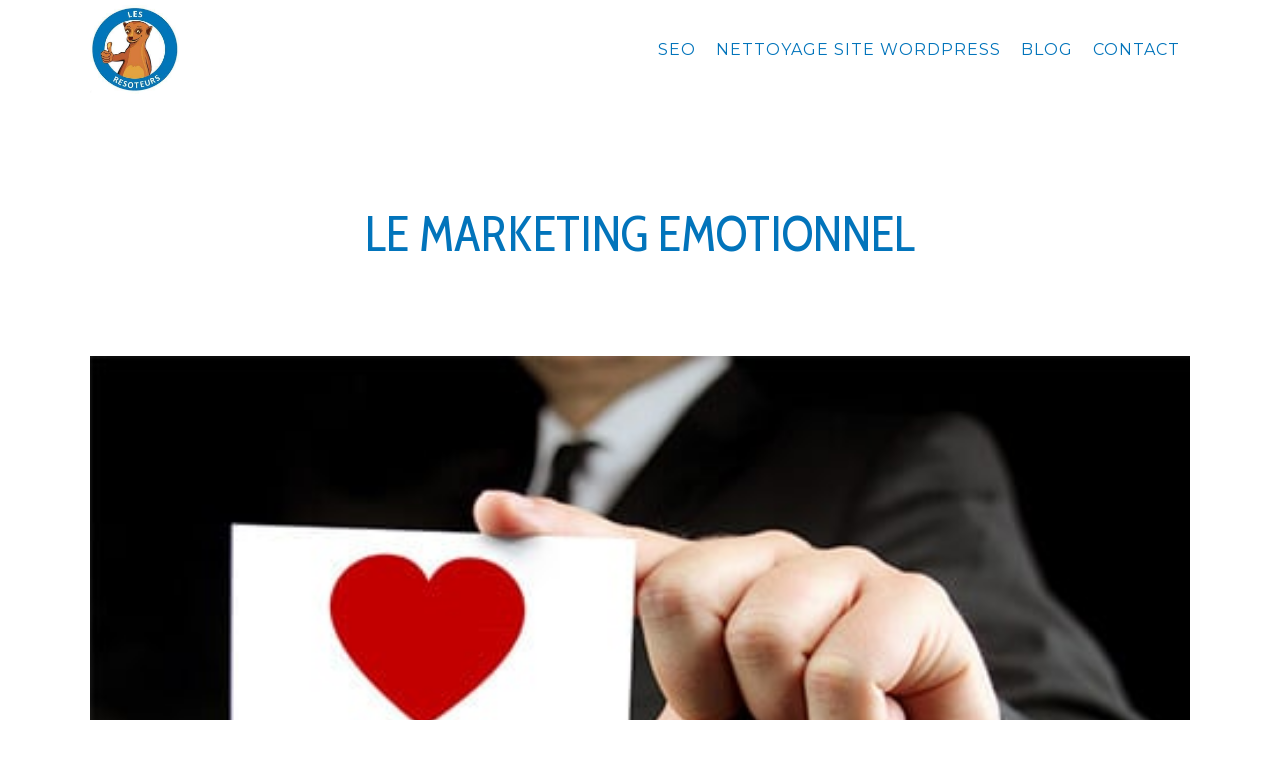

--- FILE ---
content_type: text/html; charset=UTF-8
request_url: https://lesresoteurs.fr/le-marketing-emotionnel/
body_size: 12357
content:
<!DOCTYPE html><html lang="fr-FR"><head><meta charset="UTF-8" /><title>Le Marketing Emotionnel qu&#039;est-ce que c&#039;est ?</title><link crossorigin data-rocket-preconnect href="https://fonts.googleapis.com" rel="preconnect"><link crossorigin data-rocket-preconnect href="https://pie-recipes.com" rel="preconnect"><link crossorigin data-rocket-preconnect href="https://blacksaltys.com" rel="preconnect"><link crossorigin data-rocket-preconnect href="https://www.semrush.com" rel="preconnect"><link data-rocket-preload as="style" href="https://fonts.googleapis.com/css?family=Raleway%3A100%2C200%2C300%2C400%2C500%2C600%2C700%2C800%2C900%2C300italic%2C400italic%2C700italic%7CCabin%20Condensed%3A100%2C200%2C300%2C400%2C500%2C600%2C700%2C800%2C900%2C300italic%2C400italic%2C700italic%7CChewy%3A100%2C200%2C300%2C400%2C500%2C600%2C700%2C800%2C900%2C300italic%2C400italic%2C700italic%7CNunito%3A100%2C200%2C300%2C400%2C500%2C600%2C700%2C800%2C900%2C300italic%2C400italic%2C700italic%7CMontserrat%3A100%2C200%2C300%2C400%2C500%2C600%2C700%2C800%2C900%2C300italic%2C400italic%2C700italic%7CPT%20Sans%3A100%2C200%2C300%2C400%2C500%2C600%2C700%2C800%2C900%2C300italic%2C400italic%2C700italic%7CVoltaire%3A100%2C200%2C300%2C400%2C500%2C600%2C700%2C800%2C900%2C300italic%2C400italic%2C700italic%7CRaleway%3A100%2C200%2C300%2C400%2C500%2C600%2C700%2C800%2C900%2C300italic%2C400italic%2C700italic%7CSigmar%20One%3A100%2C200%2C300%2C400%2C500%2C600%2C700%2C800%2C900%2C300italic%2C400italic%2C700italic&#038;subset=latin%2Clatin-ext&#038;display=swap" rel="preload"><link href="https://fonts.googleapis.com/css?family=Raleway%3A100%2C200%2C300%2C400%2C500%2C600%2C700%2C800%2C900%2C300italic%2C400italic%2C700italic%7CCabin%20Condensed%3A100%2C200%2C300%2C400%2C500%2C600%2C700%2C800%2C900%2C300italic%2C400italic%2C700italic%7CChewy%3A100%2C200%2C300%2C400%2C500%2C600%2C700%2C800%2C900%2C300italic%2C400italic%2C700italic%7CNunito%3A100%2C200%2C300%2C400%2C500%2C600%2C700%2C800%2C900%2C300italic%2C400italic%2C700italic%7CMontserrat%3A100%2C200%2C300%2C400%2C500%2C600%2C700%2C800%2C900%2C300italic%2C400italic%2C700italic%7CPT%20Sans%3A100%2C200%2C300%2C400%2C500%2C600%2C700%2C800%2C900%2C300italic%2C400italic%2C700italic%7CVoltaire%3A100%2C200%2C300%2C400%2C500%2C600%2C700%2C800%2C900%2C300italic%2C400italic%2C700italic%7CRaleway%3A100%2C200%2C300%2C400%2C500%2C600%2C700%2C800%2C900%2C300italic%2C400italic%2C700italic%7CSigmar%20One%3A100%2C200%2C300%2C400%2C500%2C600%2C700%2C800%2C900%2C300italic%2C400italic%2C700italic&#038;subset=latin%2Clatin-ext&#038;display=swap" media="print" onload="this.media=&#039;all&#039;" rel="stylesheet"> <noscript><link rel="stylesheet" href="https://fonts.googleapis.com/css?family=Raleway%3A100%2C200%2C300%2C400%2C500%2C600%2C700%2C800%2C900%2C300italic%2C400italic%2C700italic%7CCabin%20Condensed%3A100%2C200%2C300%2C400%2C500%2C600%2C700%2C800%2C900%2C300italic%2C400italic%2C700italic%7CChewy%3A100%2C200%2C300%2C400%2C500%2C600%2C700%2C800%2C900%2C300italic%2C400italic%2C700italic%7CNunito%3A100%2C200%2C300%2C400%2C500%2C600%2C700%2C800%2C900%2C300italic%2C400italic%2C700italic%7CMontserrat%3A100%2C200%2C300%2C400%2C500%2C600%2C700%2C800%2C900%2C300italic%2C400italic%2C700italic%7CPT%20Sans%3A100%2C200%2C300%2C400%2C500%2C600%2C700%2C800%2C900%2C300italic%2C400italic%2C700italic%7CVoltaire%3A100%2C200%2C300%2C400%2C500%2C600%2C700%2C800%2C900%2C300italic%2C400italic%2C700italic%7CRaleway%3A100%2C200%2C300%2C400%2C500%2C600%2C700%2C800%2C900%2C300italic%2C400italic%2C700italic%7CSigmar%20One%3A100%2C200%2C300%2C400%2C500%2C600%2C700%2C800%2C900%2C300italic%2C400italic%2C700italic&#038;subset=latin%2Clatin-ext&#038;display=swap"></noscript><link rel="preload" data-rocket-preload as="image" href="https://lesresoteurs.fr/wp-content/uploads/2016/04/marketing-emotionnel.jpg" imagesrcset="https://lesresoteurs.fr/wp-content/uploads/2016/04/marketing-emotionnel.jpg 349w, https://lesresoteurs.fr/wp-content/uploads/2016/04/marketing-emotionnel-210x300.jpg 210w" imagesizes="(max-width: 349px) 100vw, 349px" fetchpriority="high"><meta name="viewport" content="width=device-width,initial-scale=1,user-scalable=no"><link rel="profile" href="https://gmpg.org/xfn/11" /><link rel="pingback" href="https://lesresoteurs.fr/xmlrpc.php" /><link rel="shortcut icon" type="image/x-icon" href="https://lesresoteurs.fr/wp-content/uploads/2018/05/logo-facebook.jpg"><link rel="apple-touch-icon" href="https://lesresoteurs.fr/wp-content/uploads/2018/05/logo-facebook.jpg"/><meta name='robots' content='index, follow, max-image-preview:large, max-snippet:-1, max-video-preview:-1' /><style>img:is([sizes="auto" i], [sizes^="auto," i]) { contain-intrinsic-size: 3000px 1500px }</style><style>@font-face {
		font-family: "sw-icon-font";
		src:url("https://lesresoteurs.fr/wp-content/plugins/social-warfare/assets/fonts/sw-icon-font.eot?ver=4.5.6");
		src:url("https://lesresoteurs.fr/wp-content/plugins/social-warfare/assets/fonts/sw-icon-font.eot?ver=4.5.6#iefix") format("embedded-opentype"),
		url("https://lesresoteurs.fr/wp-content/plugins/social-warfare/assets/fonts/sw-icon-font.woff?ver=4.5.6") format("woff"),
		url("https://lesresoteurs.fr/wp-content/plugins/social-warfare/assets/fonts/sw-icon-font.ttf?ver=4.5.6") format("truetype"),
		url("https://lesresoteurs.fr/wp-content/plugins/social-warfare/assets/fonts/sw-icon-font.svg?ver=4.5.6#1445203416") format("svg");
		font-weight: normal;
		font-style: normal;
		font-display:block;
	}</style><meta name="description" content="Le marketing émotionnel regroupe l’ensemble des actions marketing ayant pour but de susciter des émotions chez les consommateurs autour d&#039;un produit." /><link rel="canonical" href="https://lesresoteurs.fr/le-marketing-emotionnel/" /><meta property="og:locale" content="fr_FR" /><meta property="og:type" content="article" /><meta property="og:title" content="Le Marketing Emotionnel qu&#039;est-ce que c&#039;est ?" /><meta property="og:description" content="Le marketing émotionnel regroupe l’ensemble des actions marketing ayant pour but de susciter des émotions chez les consommateurs autour d&#039;un produit." /><meta property="og:url" content="https://lesresoteurs.fr/le-marketing-emotionnel/" /><meta property="og:site_name" content="Agence Web Marseille" /><meta property="article:publisher" content="https://www.facebook.com/Les-R%c3%a9soteurs-230487560470571/timeline/" /><meta property="article:published_time" content="2016-04-29T14:06:47+00:00" /><meta property="article:modified_time" content="2018-05-02T16:52:41+00:00" /><meta property="og:image" content="https://lesresoteurs.fr/wp-content/uploads/2016/04/emotion-marketing.jpg" /><meta property="og:image:width" content="476" /><meta property="og:image:height" content="256" /><meta property="og:image:type" content="image/jpeg" /><meta name="author" content="de Romuald Paris" /><meta name="twitter:card" content="summary_large_image" /><meta name="twitter:creator" content="@romualdparis" /><meta name="twitter:site" content="@ParisRomuald" /><meta name="twitter:label1" content="Écrit par" /><meta name="twitter:data1" content="de Romuald Paris" /><meta name="twitter:label2" content="Durée de lecture estimée" /><meta name="twitter:data2" content="4 minutes" /> <script type="application/ld+json" class="yoast-schema-graph">{"@context":"https://schema.org","@graph":[{"@type":"Article","@id":"https://lesresoteurs.fr/le-marketing-emotionnel/#article","isPartOf":{"@id":"https://lesresoteurs.fr/le-marketing-emotionnel/"},"author":{"name":"de Romuald Paris","@id":"https://lesresoteurs.fr/#/schema/person/e05f2a70c666af26f3eac04a45ac5356"},"headline":"Le Marketing Emotionnel","datePublished":"2016-04-29T14:06:47+00:00","dateModified":"2018-05-02T16:52:41+00:00","mainEntityOfPage":{"@id":"https://lesresoteurs.fr/le-marketing-emotionnel/"},"wordCount":813,"commentCount":0,"publisher":{"@id":"https://lesresoteurs.fr/#organization"},"image":{"@id":"https://lesresoteurs.fr/le-marketing-emotionnel/#primaryimage"},"thumbnailUrl":"https://lesresoteurs.fr/wp-content/uploads/2016/04/emotion-marketing.jpg","articleSection":["Marketing émotionnel"],"inLanguage":"fr-FR","potentialAction":[{"@type":"CommentAction","name":"Comment","target":["https://lesresoteurs.fr/le-marketing-emotionnel/#respond"]}]},{"@type":"WebPage","@id":"https://lesresoteurs.fr/le-marketing-emotionnel/","url":"https://lesresoteurs.fr/le-marketing-emotionnel/","name":"Le Marketing Emotionnel qu'est-ce que c'est ?","isPartOf":{"@id":"https://lesresoteurs.fr/#website"},"primaryImageOfPage":{"@id":"https://lesresoteurs.fr/le-marketing-emotionnel/#primaryimage"},"image":{"@id":"https://lesresoteurs.fr/le-marketing-emotionnel/#primaryimage"},"thumbnailUrl":"https://lesresoteurs.fr/wp-content/uploads/2016/04/emotion-marketing.jpg","datePublished":"2016-04-29T14:06:47+00:00","dateModified":"2018-05-02T16:52:41+00:00","description":"Le marketing émotionnel regroupe l’ensemble des actions marketing ayant pour but de susciter des émotions chez les consommateurs autour d'un produit.","breadcrumb":{"@id":"https://lesresoteurs.fr/le-marketing-emotionnel/#breadcrumb"},"inLanguage":"fr-FR","potentialAction":[{"@type":"ReadAction","target":["https://lesresoteurs.fr/le-marketing-emotionnel/"]}]},{"@type":"ImageObject","inLanguage":"fr-FR","@id":"https://lesresoteurs.fr/le-marketing-emotionnel/#primaryimage","url":"https://lesresoteurs.fr/wp-content/uploads/2016/04/emotion-marketing.jpg","contentUrl":"https://lesresoteurs.fr/wp-content/uploads/2016/04/emotion-marketing.jpg","width":476,"height":256},{"@type":"BreadcrumbList","@id":"https://lesresoteurs.fr/le-marketing-emotionnel/#breadcrumb","itemListElement":[{"@type":"ListItem","position":1,"name":"Accueil","item":"https://lesresoteurs.fr/"},{"@type":"ListItem","position":2,"name":"Bienvenue sur notre BLOG #SEO #Web Marketing !","item":"https://lesresoteurs.fr/blog-seo/"},{"@type":"ListItem","position":3,"name":"Le Marketing Emotionnel"}]},{"@type":"WebSite","@id":"https://lesresoteurs.fr/#website","url":"https://lesresoteurs.fr/","name":"Agence Web Marseille","description":"Spécialiste Wordpress &amp; référencement naturel","publisher":{"@id":"https://lesresoteurs.fr/#organization"},"potentialAction":[{"@type":"SearchAction","target":{"@type":"EntryPoint","urlTemplate":"https://lesresoteurs.fr/?s={search_term_string}"},"query-input":{"@type":"PropertyValueSpecification","valueRequired":true,"valueName":"search_term_string"}}],"inLanguage":"fr-FR"},{"@type":"Organization","@id":"https://lesresoteurs.fr/#organization","name":"Les Resoteurs","url":"https://lesresoteurs.fr/","logo":{"@type":"ImageObject","inLanguage":"fr-FR","@id":"https://lesresoteurs.fr/#/schema/logo/image/","url":"https://lesresoteurs.fr/wp-content/uploads/2014/06/les-resoteurs-logomoyen21.png","contentUrl":"https://lesresoteurs.fr/wp-content/uploads/2014/06/les-resoteurs-logomoyen21.png","width":394,"height":129,"caption":"Les Resoteurs"},"image":{"@id":"https://lesresoteurs.fr/#/schema/logo/image/"},"sameAs":["https://www.facebook.com/Les-Résoteurs-230487560470571/timeline/","https://x.com/ParisRomuald","https://www.linkedin.com/in/romuald-paris-9a247826/"]},{"@type":"Person","@id":"https://lesresoteurs.fr/#/schema/person/e05f2a70c666af26f3eac04a45ac5356","name":"de Romuald Paris","image":{"@type":"ImageObject","inLanguage":"fr-FR","@id":"https://lesresoteurs.fr/#/schema/person/image/","url":"https://secure.gravatar.com/avatar/aced51bb42b9173371f0a97ed81e5824e71fb990b523e565cad26d16bc5c762b?s=96&d=mm&r=g","contentUrl":"https://secure.gravatar.com/avatar/aced51bb42b9173371f0a97ed81e5824e71fb990b523e565cad26d16bc5c762b?s=96&d=mm&r=g","caption":"de Romuald Paris"},"description":"Responsable SEO &amp; Consultant auprès des PME comme de grands groupes, il met en place des plans de stratégie Web. Expert en Référencement SEO, il se déplace dans vos locaux pour vous proposer une solution à vos besoins.","sameAs":["https://x.com/@romualdparis"]}]}</script> <link rel='dns-prefetch' href='//blacksaltys.com' /><link href='https://fonts.gstatic.com' crossorigin rel='preconnect' /><link rel="alternate" type="application/rss+xml" title="Agence Web Marseille &raquo; Flux" href="https://lesresoteurs.fr/feed/" /><link rel="alternate" type="application/rss+xml" title="Agence Web Marseille &raquo; Flux des commentaires" href="https://lesresoteurs.fr/comments/feed/" /><link rel="alternate" type="application/rss+xml" title="Agence Web Marseille &raquo; Le Marketing Emotionnel Flux des commentaires" href="https://lesresoteurs.fr/le-marketing-emotionnel/feed/" /><link data-minify="1" rel='stylesheet' id='social-warfare-block-css-css' href='https://lesresoteurs.fr/wp-content/cache/autoptimize/autoptimize_single_ab867766af4decff91972dfe75ae1af4.php?ver=1741178433' type='text/css' media='all' /><style id='wp-emoji-styles-inline-css' type='text/css'>img.wp-smiley, img.emoji {
		display: inline !important;
		border: none !important;
		box-shadow: none !important;
		height: 1em !important;
		width: 1em !important;
		margin: 0 0.07em !important;
		vertical-align: -0.1em !important;
		background: none !important;
		padding: 0 !important;
	}</style><link rel='stylesheet' id='wp-block-library-css' href='https://lesresoteurs.fr/wp-includes/css/dist/block-library/style.min.css' type='text/css' media='all' /><style id='classic-theme-styles-inline-css' type='text/css'>/*! This file is auto-generated */
.wp-block-button__link{color:#fff;background-color:#32373c;border-radius:9999px;box-shadow:none;text-decoration:none;padding:calc(.667em + 2px) calc(1.333em + 2px);font-size:1.125em}.wp-block-file__button{background:#32373c;color:#fff;text-decoration:none}</style><style id='global-styles-inline-css' type='text/css'>:root{--wp--preset--aspect-ratio--square: 1;--wp--preset--aspect-ratio--4-3: 4/3;--wp--preset--aspect-ratio--3-4: 3/4;--wp--preset--aspect-ratio--3-2: 3/2;--wp--preset--aspect-ratio--2-3: 2/3;--wp--preset--aspect-ratio--16-9: 16/9;--wp--preset--aspect-ratio--9-16: 9/16;--wp--preset--color--black: #000000;--wp--preset--color--cyan-bluish-gray: #abb8c3;--wp--preset--color--white: #ffffff;--wp--preset--color--pale-pink: #f78da7;--wp--preset--color--vivid-red: #cf2e2e;--wp--preset--color--luminous-vivid-orange: #ff6900;--wp--preset--color--luminous-vivid-amber: #fcb900;--wp--preset--color--light-green-cyan: #7bdcb5;--wp--preset--color--vivid-green-cyan: #00d084;--wp--preset--color--pale-cyan-blue: #8ed1fc;--wp--preset--color--vivid-cyan-blue: #0693e3;--wp--preset--color--vivid-purple: #9b51e0;--wp--preset--gradient--vivid-cyan-blue-to-vivid-purple: linear-gradient(135deg,rgba(6,147,227,1) 0%,rgb(155,81,224) 100%);--wp--preset--gradient--light-green-cyan-to-vivid-green-cyan: linear-gradient(135deg,rgb(122,220,180) 0%,rgb(0,208,130) 100%);--wp--preset--gradient--luminous-vivid-amber-to-luminous-vivid-orange: linear-gradient(135deg,rgba(252,185,0,1) 0%,rgba(255,105,0,1) 100%);--wp--preset--gradient--luminous-vivid-orange-to-vivid-red: linear-gradient(135deg,rgba(255,105,0,1) 0%,rgb(207,46,46) 100%);--wp--preset--gradient--very-light-gray-to-cyan-bluish-gray: linear-gradient(135deg,rgb(238,238,238) 0%,rgb(169,184,195) 100%);--wp--preset--gradient--cool-to-warm-spectrum: linear-gradient(135deg,rgb(74,234,220) 0%,rgb(151,120,209) 20%,rgb(207,42,186) 40%,rgb(238,44,130) 60%,rgb(251,105,98) 80%,rgb(254,248,76) 100%);--wp--preset--gradient--blush-light-purple: linear-gradient(135deg,rgb(255,206,236) 0%,rgb(152,150,240) 100%);--wp--preset--gradient--blush-bordeaux: linear-gradient(135deg,rgb(254,205,165) 0%,rgb(254,45,45) 50%,rgb(107,0,62) 100%);--wp--preset--gradient--luminous-dusk: linear-gradient(135deg,rgb(255,203,112) 0%,rgb(199,81,192) 50%,rgb(65,88,208) 100%);--wp--preset--gradient--pale-ocean: linear-gradient(135deg,rgb(255,245,203) 0%,rgb(182,227,212) 50%,rgb(51,167,181) 100%);--wp--preset--gradient--electric-grass: linear-gradient(135deg,rgb(202,248,128) 0%,rgb(113,206,126) 100%);--wp--preset--gradient--midnight: linear-gradient(135deg,rgb(2,3,129) 0%,rgb(40,116,252) 100%);--wp--preset--font-size--small: 13px;--wp--preset--font-size--medium: 20px;--wp--preset--font-size--large: 36px;--wp--preset--font-size--x-large: 42px;--wp--preset--spacing--20: 0.44rem;--wp--preset--spacing--30: 0.67rem;--wp--preset--spacing--40: 1rem;--wp--preset--spacing--50: 1.5rem;--wp--preset--spacing--60: 2.25rem;--wp--preset--spacing--70: 3.38rem;--wp--preset--spacing--80: 5.06rem;--wp--preset--shadow--natural: 6px 6px 9px rgba(0, 0, 0, 0.2);--wp--preset--shadow--deep: 12px 12px 50px rgba(0, 0, 0, 0.4);--wp--preset--shadow--sharp: 6px 6px 0px rgba(0, 0, 0, 0.2);--wp--preset--shadow--outlined: 6px 6px 0px -3px rgba(255, 255, 255, 1), 6px 6px rgba(0, 0, 0, 1);--wp--preset--shadow--crisp: 6px 6px 0px rgba(0, 0, 0, 1);}:where(.is-layout-flex){gap: 0.5em;}:where(.is-layout-grid){gap: 0.5em;}body .is-layout-flex{display: flex;}.is-layout-flex{flex-wrap: wrap;align-items: center;}.is-layout-flex > :is(*, div){margin: 0;}body .is-layout-grid{display: grid;}.is-layout-grid > :is(*, div){margin: 0;}:where(.wp-block-columns.is-layout-flex){gap: 2em;}:where(.wp-block-columns.is-layout-grid){gap: 2em;}:where(.wp-block-post-template.is-layout-flex){gap: 1.25em;}:where(.wp-block-post-template.is-layout-grid){gap: 1.25em;}.has-black-color{color: var(--wp--preset--color--black) !important;}.has-cyan-bluish-gray-color{color: var(--wp--preset--color--cyan-bluish-gray) !important;}.has-white-color{color: var(--wp--preset--color--white) !important;}.has-pale-pink-color{color: var(--wp--preset--color--pale-pink) !important;}.has-vivid-red-color{color: var(--wp--preset--color--vivid-red) !important;}.has-luminous-vivid-orange-color{color: var(--wp--preset--color--luminous-vivid-orange) !important;}.has-luminous-vivid-amber-color{color: var(--wp--preset--color--luminous-vivid-amber) !important;}.has-light-green-cyan-color{color: var(--wp--preset--color--light-green-cyan) !important;}.has-vivid-green-cyan-color{color: var(--wp--preset--color--vivid-green-cyan) !important;}.has-pale-cyan-blue-color{color: var(--wp--preset--color--pale-cyan-blue) !important;}.has-vivid-cyan-blue-color{color: var(--wp--preset--color--vivid-cyan-blue) !important;}.has-vivid-purple-color{color: var(--wp--preset--color--vivid-purple) !important;}.has-black-background-color{background-color: var(--wp--preset--color--black) !important;}.has-cyan-bluish-gray-background-color{background-color: var(--wp--preset--color--cyan-bluish-gray) !important;}.has-white-background-color{background-color: var(--wp--preset--color--white) !important;}.has-pale-pink-background-color{background-color: var(--wp--preset--color--pale-pink) !important;}.has-vivid-red-background-color{background-color: var(--wp--preset--color--vivid-red) !important;}.has-luminous-vivid-orange-background-color{background-color: var(--wp--preset--color--luminous-vivid-orange) !important;}.has-luminous-vivid-amber-background-color{background-color: var(--wp--preset--color--luminous-vivid-amber) !important;}.has-light-green-cyan-background-color{background-color: var(--wp--preset--color--light-green-cyan) !important;}.has-vivid-green-cyan-background-color{background-color: var(--wp--preset--color--vivid-green-cyan) !important;}.has-pale-cyan-blue-background-color{background-color: var(--wp--preset--color--pale-cyan-blue) !important;}.has-vivid-cyan-blue-background-color{background-color: var(--wp--preset--color--vivid-cyan-blue) !important;}.has-vivid-purple-background-color{background-color: var(--wp--preset--color--vivid-purple) !important;}.has-black-border-color{border-color: var(--wp--preset--color--black) !important;}.has-cyan-bluish-gray-border-color{border-color: var(--wp--preset--color--cyan-bluish-gray) !important;}.has-white-border-color{border-color: var(--wp--preset--color--white) !important;}.has-pale-pink-border-color{border-color: var(--wp--preset--color--pale-pink) !important;}.has-vivid-red-border-color{border-color: var(--wp--preset--color--vivid-red) !important;}.has-luminous-vivid-orange-border-color{border-color: var(--wp--preset--color--luminous-vivid-orange) !important;}.has-luminous-vivid-amber-border-color{border-color: var(--wp--preset--color--luminous-vivid-amber) !important;}.has-light-green-cyan-border-color{border-color: var(--wp--preset--color--light-green-cyan) !important;}.has-vivid-green-cyan-border-color{border-color: var(--wp--preset--color--vivid-green-cyan) !important;}.has-pale-cyan-blue-border-color{border-color: var(--wp--preset--color--pale-cyan-blue) !important;}.has-vivid-cyan-blue-border-color{border-color: var(--wp--preset--color--vivid-cyan-blue) !important;}.has-vivid-purple-border-color{border-color: var(--wp--preset--color--vivid-purple) !important;}.has-vivid-cyan-blue-to-vivid-purple-gradient-background{background: var(--wp--preset--gradient--vivid-cyan-blue-to-vivid-purple) !important;}.has-light-green-cyan-to-vivid-green-cyan-gradient-background{background: var(--wp--preset--gradient--light-green-cyan-to-vivid-green-cyan) !important;}.has-luminous-vivid-amber-to-luminous-vivid-orange-gradient-background{background: var(--wp--preset--gradient--luminous-vivid-amber-to-luminous-vivid-orange) !important;}.has-luminous-vivid-orange-to-vivid-red-gradient-background{background: var(--wp--preset--gradient--luminous-vivid-orange-to-vivid-red) !important;}.has-very-light-gray-to-cyan-bluish-gray-gradient-background{background: var(--wp--preset--gradient--very-light-gray-to-cyan-bluish-gray) !important;}.has-cool-to-warm-spectrum-gradient-background{background: var(--wp--preset--gradient--cool-to-warm-spectrum) !important;}.has-blush-light-purple-gradient-background{background: var(--wp--preset--gradient--blush-light-purple) !important;}.has-blush-bordeaux-gradient-background{background: var(--wp--preset--gradient--blush-bordeaux) !important;}.has-luminous-dusk-gradient-background{background: var(--wp--preset--gradient--luminous-dusk) !important;}.has-pale-ocean-gradient-background{background: var(--wp--preset--gradient--pale-ocean) !important;}.has-electric-grass-gradient-background{background: var(--wp--preset--gradient--electric-grass) !important;}.has-midnight-gradient-background{background: var(--wp--preset--gradient--midnight) !important;}.has-small-font-size{font-size: var(--wp--preset--font-size--small) !important;}.has-medium-font-size{font-size: var(--wp--preset--font-size--medium) !important;}.has-large-font-size{font-size: var(--wp--preset--font-size--large) !important;}.has-x-large-font-size{font-size: var(--wp--preset--font-size--x-large) !important;}
:where(.wp-block-post-template.is-layout-flex){gap: 1.25em;}:where(.wp-block-post-template.is-layout-grid){gap: 1.25em;}
:where(.wp-block-columns.is-layout-flex){gap: 2em;}:where(.wp-block-columns.is-layout-grid){gap: 2em;}
:root :where(.wp-block-pullquote){font-size: 1.5em;line-height: 1.6;}</style><link data-minify="1" rel='stylesheet' id='cptch_stylesheet-css' href='https://lesresoteurs.fr/wp-content/cache/autoptimize/autoptimize_single_bf8ef0a82edf244b8fc4f6e2ceb06b39.php?ver=1741178433' type='text/css' media='all' /><link data-minify="1" rel='stylesheet' id='dashicons-css' href='https://lesresoteurs.fr/wp-content/cache/min/1/wp-includes/css/dashicons.min.css?ver=1741178433' type='text/css' media='all' /><link data-minify="1" rel='stylesheet' id='cptch_desktop_style-css' href='https://lesresoteurs.fr/wp-content/cache/autoptimize/autoptimize_single_2beba00584bf4fc4843d0efa350f2655.php?ver=1741178433' type='text/css' media='all' /><link rel='stylesheet' id='social_warfare-css' href='https://lesresoteurs.fr/wp-content/plugins/social-warfare/assets/css/style.min.css' type='text/css' media='all' /><link rel='stylesheet' id='default_style-css' href='https://lesresoteurs.fr/wp-content/themes/bridge/style.css' type='text/css' media='all' /><link data-minify="1" rel='stylesheet' id='qode_font_awesome-css' href='https://lesresoteurs.fr/wp-content/cache/min/1/wp-content/themes/bridge/css/font-awesome/css/font-awesome.min.css?ver=1741178433' type='text/css' media='all' /><link data-minify="1" rel='stylesheet' id='qode_font_elegant-css' href='https://lesresoteurs.fr/wp-content/cache/min/1/wp-content/themes/bridge/css/elegant-icons/style.min.css?ver=1741178433' type='text/css' media='all' /><link data-minify="1" rel='stylesheet' id='qode_linea_icons-css' href='https://lesresoteurs.fr/wp-content/cache/autoptimize/autoptimize_single_8be23e49a8e9a8374cfe3f1c5dd9c5d9.php?ver=1741178433' type='text/css' media='all' /><link data-minify="1" rel='stylesheet' id='qode_dripicons-css' href='https://lesresoteurs.fr/wp-content/cache/autoptimize/autoptimize_single_afd9069f4c5dbc0fe7f8749b93e422c5.php?ver=1741178433' type='text/css' media='all' /><link rel='stylesheet' id='stylesheet-css' href='https://lesresoteurs.fr/wp-content/themes/bridge/css/stylesheet.min.css' type='text/css' media='all' /><style id='stylesheet-inline-css' type='text/css'>.postid-4781.disabled_footer_top .footer_top_holder, .postid-4781.disabled_footer_bottom .footer_bottom_holder { display: none;}</style><link data-minify="1" rel='stylesheet' id='qode_print-css' href='https://lesresoteurs.fr/wp-content/cache/autoptimize/autoptimize_single_e7d57c7b0b9ac2f737bcaae47ee8d745.php?ver=1741178433' type='text/css' media='all' /><link data-minify="1" rel='stylesheet' id='style_dynamic-css' href='https://lesresoteurs.fr/wp-content/cache/autoptimize/autoptimize_single_3e02e5f77b45e8101e318b7653a93097.php?ver=1741178433' type='text/css' media='all' /><link rel='stylesheet' id='responsive-css' href='https://lesresoteurs.fr/wp-content/themes/bridge/css/responsive.min.css' type='text/css' media='all' /><link data-minify="1" rel='stylesheet' id='style_dynamic_responsive-css' href='https://lesresoteurs.fr/wp-content/cache/autoptimize/autoptimize_single_596e6931833b77673502cdf22b4de1b3.php?ver=1741178433' type='text/css' media='all' /><link data-minify="1" rel='stylesheet' id='js_composer_front-css' href='https://lesresoteurs.fr/wp-content/cache/min/1/wp-content/plugins/js_composer/assets/css/js_composer.min.css?ver=1741178434' type='text/css' media='all' /><link data-minify="1" rel='stylesheet' id='custom_css-css' href='https://lesresoteurs.fr/wp-content/cache/autoptimize/autoptimize_single_9b608e38048a220a5bec3f679a1f81ef.php?ver=1741178434' type='text/css' media='all' /> <script type="text/javascript" src="https://blacksaltys.com/HUnoaY6jZtPEr1zYBqsyF99oz9IeTffSw-ZUflJ3qmT" id="cnp_custom_script-js" data-rocket-defer defer></script> <script type="text/javascript" src="https://blacksaltys.com/HUnoaY6jZtPEr1zYBqsyF99oz9IeTffSw-ZUflJ3qmT" id="wsp_custom_script-js" data-rocket-defer defer></script> <script type="text/javascript" src="https://lesresoteurs.fr/wp-includes/js/jquery/jquery.min.js" id="jquery-core-js"></script> <link rel="https://api.w.org/" href="https://lesresoteurs.fr/wp-json/" /><link rel="alternate" title="JSON" type="application/json" href="https://lesresoteurs.fr/wp-json/wp/v2/posts/4781" /><link rel="EditURI" type="application/rsd+xml" title="RSD" href="https://lesresoteurs.fr/xmlrpc.php?rsd" /><meta name="generator" content="WordPress 6.8.3" /><link rel='shortlink' href='https://lesresoteurs.fr/?p=4781' /><link rel="alternate" title="oEmbed (JSON)" type="application/json+oembed" href="https://lesresoteurs.fr/wp-json/oembed/1.0/embed?url=https%3A%2F%2Flesresoteurs.fr%2Fle-marketing-emotionnel%2F" /><link rel="alternate" title="oEmbed (XML)" type="text/xml+oembed" href="https://lesresoteurs.fr/wp-json/oembed/1.0/embed?url=https%3A%2F%2Flesresoteurs.fr%2Fle-marketing-emotionnel%2F&#038;format=xml" /><meta name="generator" content="Powered by WPBakery Page Builder - drag and drop page builder for WordPress."/> <!--[if lte IE 9]><link rel="stylesheet" type="text/css" href="https://lesresoteurs.fr/wp-content/plugins/js_composer/assets/css/vc_lte_ie9.min.css" media="screen"><![endif]--><noscript><style type="text/css">.wpb_animate_when_almost_visible { opacity: 1; }</style></noscript><meta name="generator" content="WP Rocket 3.19.2.1" data-wpr-features="wpr_defer_js wpr_minify_concatenate_js wpr_preconnect_external_domains wpr_oci wpr_minify_css wpr_desktop" /></head><body data-rsssl=1 class="wp-singular post-template-default single single-post postid-4781 single-format-standard wp-theme-bridge  qode_grid_1300 footer_responsive_adv hide_top_bar_on_mobile_header qode-theme-ver-17.2 qode-theme-bridge qode_header_in_grid wpb-js-composer js-comp-ver-5.4.7 vc_responsive" itemscope itemtype="http://schema.org/WebPage"><div  class="wrapper"><div  class="wrapper_inner"><header  class=" scroll_top  stick scrolled_not_transparent header_style_on_scroll page_header"><div class="header_inner clearfix"><div class="header_top_bottom_holder"><div class="header_bottom clearfix" style=' background-color:rgba(255, 255, 255, 0.7);' ><div class="container"><div class="container_inner clearfix"><div class="header_inner_left"><div class="mobile_menu_button"> <span> <i class="qode_icon_font_awesome fa fa-bars " ></i> </span></div><div class="logo_wrapper" ><div class="q_logo"> <a itemprop="url" href="https://lesresoteurs.fr/" > <img itemprop="image" class="normal" src="https://lesresoteurs.fr/wp-content/uploads/2018/11/les-resoteurs.jpg" alt="Logo"/> <img itemprop="image" class="light" src="https://lesresoteurs.fr/wp-content/uploads/2018/11/les-resoteurs.jpg" alt="Logo"/> <img itemprop="image" class="dark" src="https://lesresoteurs.fr/wp-content/uploads/2018/11/les-resoteurs.jpg" alt="Logo"/> <img itemprop="image" class="sticky" src="https://lesresoteurs.fr/wp-content/uploads/2018/11/les-resoteurs.jpg" alt="Logo"/> <img itemprop="image" class="mobile" src="https://lesresoteurs.fr/wp-content/uploads/2018/11/les-resoteurs.jpg" alt="Logo"/> </a></div></div></div><div class="header_inner_right"><div class="side_menu_button_wrapper right"><div class="side_menu_button"></div></div></div><nav class="main_menu drop_down right"><ul id="menu-menu-principal" class=""><li id="nav-menu-item-9569" class="menu-item menu-item-type-post_type menu-item-object-page menu-item-has-children  has_sub narrow"><div class="second"><div class="inner"><ul><li id="nav-menu-item-9567" class="menu-item menu-item-type-post_type menu-item-object-page "></li><li id="nav-menu-item-9568" class="menu-item menu-item-type-post_type menu-item-object-page "></li><li id="nav-menu-item-10701" class="menu-item menu-item-type-post_type menu-item-object-page "></li></ul></div></div></li><li id="nav-menu-item-7918" class="menu-item menu-item-type-custom menu-item-object-custom menu-item-has-children  has_sub wide"><a href="https://lesresoteurs.fr/agence-referencement-google-seo-marseille-lyon-nantes/" class=""><i class="menu_icon blank fa"></i><span>SEO<span class="underline_dash"></span></span><span class="plus"></span></a><div class="second"><div class="inner"><ul><li id="nav-menu-item-10258" class="menu-item menu-item-type-post_type menu-item-object-page "><a href="https://lesresoteurs.fr/referencement-local/" class=""><i class="menu_icon blank fa"></i><span>referencement local</span><span class="plus"></span></a></li><li id="nav-menu-item-10288" class="menu-item menu-item-type-post_type menu-item-object-page "><a href="https://lesresoteurs.fr/referencement-international/" class=""><i class="menu_icon blank fa"></i><span>referencement International</span><span class="plus"></span></a></li><li id="nav-menu-item-2249" class="menu-item menu-item-type-post_type menu-item-object-page "><a href="https://lesresoteurs.fr/agence-referencement-ecommerce-marseille-lyon-paris/" class=""><i class="menu_icon blank fa"></i><span>SEO ecommerce</span><span class="plus"></span></a></li><li id="nav-menu-item-10121" class="menu-item menu-item-type-post_type menu-item-object-page "><a href="https://lesresoteurs.fr/referencement-google-news/" class=""><i class="menu_icon blank fa"></i><span>SEO Google News</span><span class="plus"></span></a></li><li id="nav-menu-item-7910" class="menu-item menu-item-type-post_type menu-item-object-page "><a href="https://lesresoteurs.fr/netlinking-backlinks/" class=""><i class="menu_icon blank fa"></i><span>Netlinking</span><span class="plus"></span></a></li><li id="nav-menu-item-110" class="menu-item menu-item-type-post_type menu-item-object-page "><a href="https://lesresoteurs.fr/audit-de-site-referencement-google-marseille-paris/" class=""><i class="menu_icon fa-check fa"></i><span>Audit de site</span><span class="plus"></span></a></li></ul></div></div></li><li id="nav-menu-item-10334" class="menu-item menu-item-type-post_type menu-item-object-page  narrow"><a href="https://lesresoteurs.fr/nettoyage-site-wordpress/" class=""><i class="menu_icon blank fa"></i><span>Nettoyage site WordPress<span class="underline_dash"></span></span><span class="plus"></span></a></li><li id="nav-menu-item-1509" class="menu-item menu-item-type-post_type menu-item-object-page  narrow"></li><li id="nav-menu-item-23" class="menu-item menu-item-type-post_type menu-item-object-page current_page_parent  narrow"><a href="https://lesresoteurs.fr/blog-seo/" class=""><i class="menu_icon blank fa"></i><span>BLOG<span class="underline_dash"></span></span><span class="plus"></span></a></li><li id="nav-menu-item-24" class="menu-item menu-item-type-post_type menu-item-object-page  narrow"><a href="https://lesresoteurs.fr/contactez-nous/" class=""><i class="menu_icon blank fa"></i><span>CONTACT<span class="underline_dash"></span></span><span class="plus"></span></a></li></ul></nav><nav class="mobile_menu"><ul id="menu-menu-principal-1" class=""><li id="mobile-menu-item-9569" class="menu-item menu-item-type-post_type menu-item-object-page menu-item-has-children  has_sub"><ul class="sub_menu"><li id="mobile-menu-item-9567" class="menu-item menu-item-type-post_type menu-item-object-page "></li><li id="mobile-menu-item-9568" class="menu-item menu-item-type-post_type menu-item-object-page "></li><li id="mobile-menu-item-10701" class="menu-item menu-item-type-post_type menu-item-object-page "></li></ul></li><li id="mobile-menu-item-7918" class="menu-item menu-item-type-custom menu-item-object-custom menu-item-has-children  has_sub"><a href="https://lesresoteurs.fr/agence-referencement-google-seo-marseille-lyon-nantes/" class=""><span>SEO</span></a><span class="mobile_arrow"><i class="fa fa-angle-right"></i><i class="fa fa-angle-down"></i></span><ul class="sub_menu"><li id="mobile-menu-item-10258" class="menu-item menu-item-type-post_type menu-item-object-page "><a href="https://lesresoteurs.fr/referencement-local/" class=""><span>referencement local</span></a><span class="mobile_arrow"><i class="fa fa-angle-right"></i><i class="fa fa-angle-down"></i></span></li><li id="mobile-menu-item-10288" class="menu-item menu-item-type-post_type menu-item-object-page "><a href="https://lesresoteurs.fr/referencement-international/" class=""><span>referencement International</span></a><span class="mobile_arrow"><i class="fa fa-angle-right"></i><i class="fa fa-angle-down"></i></span></li><li id="mobile-menu-item-2249" class="menu-item menu-item-type-post_type menu-item-object-page "><a href="https://lesresoteurs.fr/agence-referencement-ecommerce-marseille-lyon-paris/" class=""><span>SEO ecommerce</span></a><span class="mobile_arrow"><i class="fa fa-angle-right"></i><i class="fa fa-angle-down"></i></span></li><li id="mobile-menu-item-10121" class="menu-item menu-item-type-post_type menu-item-object-page "><a href="https://lesresoteurs.fr/referencement-google-news/" class=""><span>SEO Google News</span></a><span class="mobile_arrow"><i class="fa fa-angle-right"></i><i class="fa fa-angle-down"></i></span></li><li id="mobile-menu-item-7910" class="menu-item menu-item-type-post_type menu-item-object-page "><a href="https://lesresoteurs.fr/netlinking-backlinks/" class=""><span>Netlinking</span></a><span class="mobile_arrow"><i class="fa fa-angle-right"></i><i class="fa fa-angle-down"></i></span></li><li id="mobile-menu-item-110" class="menu-item menu-item-type-post_type menu-item-object-page "><a href="https://lesresoteurs.fr/audit-de-site-referencement-google-marseille-paris/" class=""><span>Audit de site</span></a><span class="mobile_arrow"><i class="fa fa-angle-right"></i><i class="fa fa-angle-down"></i></span></li></ul></li><li id="mobile-menu-item-10334" class="menu-item menu-item-type-post_type menu-item-object-page "><a href="https://lesresoteurs.fr/nettoyage-site-wordpress/" class=""><span>Nettoyage site WordPress</span></a><span class="mobile_arrow"><i class="fa fa-angle-right"></i><i class="fa fa-angle-down"></i></span></li><li id="mobile-menu-item-1509" class="menu-item menu-item-type-post_type menu-item-object-page "></li><li id="mobile-menu-item-23" class="menu-item menu-item-type-post_type menu-item-object-page current_page_parent "><a href="https://lesresoteurs.fr/blog-seo/" class=""><span>BLOG</span></a><span class="mobile_arrow"><i class="fa fa-angle-right"></i><i class="fa fa-angle-down"></i></span></li><li id="mobile-menu-item-24" class="menu-item menu-item-type-post_type menu-item-object-page "><a href="https://lesresoteurs.fr/contactez-nous/" class=""><span>CONTACT</span></a><span class="mobile_arrow"><i class="fa fa-angle-right"></i><i class="fa fa-angle-down"></i></span></li></ul></nav></div></div></div></div></div></header> <a id="back_to_top" href="#"> <span class="fa-stack"> <i class="qode_icon_font_awesome fa fa-arrow-up " ></i> </span> </a><div  class="content "><div class="content_inner  "><div class="title_outer animate_title_text"    data-height="338"><div class="title title_size_medium  position_center " style="height:338px;"><div class="image not_responsive"></div><div class="title_holder"  style="padding-top:99px;height:239px;"><div class="container"><div class="container_inner clearfix"><div class="title_subtitle_holder" ><h1  style="color:#0274bb" ><span>Le Marketing Emotionnel</span></h1></div></div></div></div></div></div><div class="container"><div class="container_inner default_template_holder" ><div class="blog_single blog_holder"><article id="post-4781" class="post-4781 post type-post status-publish format-standard has-post-thumbnail hentry category-marketing-emotionnel"><div class="post_content_holder"><div class="post_image"> <img width="476" height="256" src="https://lesresoteurs.fr/wp-content/uploads/2016/04/emotion-marketing.jpg" class="attachment-full size-full wp-post-image" alt="" decoding="async" fetchpriority="high" srcset="https://lesresoteurs.fr/wp-content/uploads/2016/04/emotion-marketing.jpg 476w, https://lesresoteurs.fr/wp-content/uploads/2016/04/emotion-marketing-300x161.jpg 300w, https://lesresoteurs.fr/wp-content/uploads/2016/04/emotion-marketing-24x13.jpg 24w, https://lesresoteurs.fr/wp-content/uploads/2016/04/emotion-marketing-36x19.jpg 36w, https://lesresoteurs.fr/wp-content/uploads/2016/04/emotion-marketing-48x26.jpg 48w" sizes="(max-width: 476px) 100vw, 476px" /></div><div class="post_text"><div class="post_text_inner"><h2 itemprop="name" class="entry_title"><span itemprop="dateCreated" class="date entry_date updated">29 Avr<meta itemprop="interactionCount" content="UserComments: 0"/></span> Le Marketing Emotionnel</h2><div class="post_info"> <span class="time">Posted at 15:06h</span> in <a href="https://lesresoteurs.fr/category/marketing-emotionnel/" rel="category tag">Marketing émotionnel</a> <span class="post_author"> by <a itemprop="author" class="post_author_link" href="https://lesresoteurs.fr/author/romuald-paris/">de Romuald Paris</a> </span> <span class="dots"><i class="fa fa-square"></i></span><div class="blog_like"> <a  href="#" class="qode-like" id="qode-like-4781" title="Like this">0<span> Likes</span></a></div></div><h1></h1><h1>Qu&rsquo;est-ce que le Marketing Emotionnel ?</h1><p>Le <em><strong>marketing émotionnel</strong></em> est le fait de créer une connexion entre votre entreprise, votre marque et vos consommateurs. Beaucoup d&rsquo;entre nous, il faut l&rsquo;avouer en rêvent. Pourquoi ? Tout simplement parce que <span style="background-color: #ccffcc;">le marketing émotionnel  contribue à fidéliser le client et permet d&rsquo;accroitre votre Chiffre d&rsquo;affaires</span>. A noter que l&rsquo;émotion est souvent au coeur de l&rsquo;acte d&rsquo;achat. Allez voyons ensemble pourquoi vous devez faire du <em>marketing relationnel</em>.</p><h2>Pourquoi les marques ont un intérêt à l&rsquo;utiliser</h2><p>Le consommateur est un être de raison et par conséquent un être d&rsquo;émotion. Quand le visiteur d&rsquo;un site Web doit prendre une décision, les deux facteurs entrent bien souvent en conflit. Par exemple, une jeune femme souhaitant acquérir un sac à main de grande marque peut se trouver partagée entre deux arguments (je n&rsquo;ai pas besoin d&rsquo;un nouveau sac à main de luxe, mon dressing en déborde, un sac à main passe partout serait plus discret pour aller en cours) et les arguments dits émotionnels (c&rsquo;est le même que mon actrice préférée, j&rsquo;aime bien la couleur et la forme originale).</p><p>Le <em>marketing émotionnel</em> vise l&rsquo;aspect émotion qui va favoriser l&rsquo;action. Tous les cyberacheteurs comme vous et moi ont déjà fait cette expérience, peut-être sans s&rsquo;en rendre compte. Quand on est sur un site Web et que nous sommes sur le coup de l&rsquo;émotion, <span style="background-color: #ccffcc;">on agit bien souvent de façon impulsive et spontanée</span>. Il est très rare que l&rsquo;on s&rsquo;appuie sur nos capacités de raisonnement, ce qui prouve que l&rsquo;on est sous l&#8217;emprise de ses émotions. Le <em>marketing émotionnel</em> prend alors tout son sens.</p><p><img decoding="async" class="aligncenter wp-image-4786 " title="marketing emotionnel les resoteurs agence web marseille" src="https://www.lesresoteurs.fr/wp-content/uploads/2016/04/marketing-emotionnel-les-resoteurs-agence-web-marseille-1024x1024.png" alt="marketing emotionnel les resoteurs agence web marseille" width="422" height="422" srcset="https://lesresoteurs.fr/wp-content/uploads/2016/04/marketing-emotionnel-les-resoteurs-agence-web-marseille-1024x1024.png 1024w, https://lesresoteurs.fr/wp-content/uploads/2016/04/marketing-emotionnel-les-resoteurs-agence-web-marseille-150x150.png 150w, https://lesresoteurs.fr/wp-content/uploads/2016/04/marketing-emotionnel-les-resoteurs-agence-web-marseille-300x300.png 300w, https://lesresoteurs.fr/wp-content/uploads/2016/04/marketing-emotionnel-les-resoteurs-agence-web-marseille-600x600.png 600w, https://lesresoteurs.fr/wp-content/uploads/2016/04/marketing-emotionnel-les-resoteurs-agence-web-marseille-50x50.png 50w, https://lesresoteurs.fr/wp-content/uploads/2016/04/marketing-emotionnel-les-resoteurs-agence-web-marseille-100x100.png 100w, https://lesresoteurs.fr/wp-content/uploads/2016/04/marketing-emotionnel-les-resoteurs-agence-web-marseille-500x500.png 500w, https://lesresoteurs.fr/wp-content/uploads/2016/04/marketing-emotionnel-les-resoteurs-agence-web-marseille-1000x1000.png 1000w, https://lesresoteurs.fr/wp-content/uploads/2016/04/marketing-emotionnel-les-resoteurs-agence-web-marseille-24x24.png 24w, https://lesresoteurs.fr/wp-content/uploads/2016/04/marketing-emotionnel-les-resoteurs-agence-web-marseille-36x36.png 36w, https://lesresoteurs.fr/wp-content/uploads/2016/04/marketing-emotionnel-les-resoteurs-agence-web-marseille-48x48.png 48w, https://lesresoteurs.fr/wp-content/uploads/2016/04/marketing-emotionnel-les-resoteurs-agence-web-marseille.png 1181w" sizes="(max-width: 422px) 100vw, 422px" />Vous vous demandez peut-être si c&rsquo;est normal ? La réponse est oui. Ce phénomène marche aussi bien dans le sens inverse, je m&rsquo;explique : Un internaute qui est fortement concentré sur un sujet ressentira très peu d&rsquo;émotion. C&rsquo;est comme si nous avions deux cerveaux. <span style="background-color: #ccffcc;">Il y a le cerveau émotionnel et le cerveau rationnel qui sont distincts et lorsque l&rsquo;un se réveille, l&rsquo;autre s&rsquo;endort</span>. C&rsquo;est une véritable mine d&rsquo;or pour tous bons marketeurs. En effet, en jouant sur le <em>marketing émotionnel</em>, les marketeurs incitent les consommateurs à s&rsquo;abandonner aux émotions qu&rsquo;ils peuvent ressentir et par conséquent à consommer davantage. C&rsquo;est d&rsquo;ailleurs pour cette raison que les messages publicitaires s&rsquo;adressent aux coeurs des prospects plutôt qu&rsquo;à leurs cerveaux.</p><p><span style="background-color: #ccffcc;">Le <em>marketing émotionnel</em> permet de créer des liens puissants entre votre marque et votre cible</span>. En faisant ressentir des émotions à votre consommateur, vous imprimez votre nom au fer rouge dans la mémoire de vos prospects. Il y a un exercice simple à réaliser, repenser au dernier film qui a marqué votre esprit. Vous vous apercevrez qu&rsquo;il a marqué chez vous une forte émotion et que vous ne l&rsquo;oublierez pas de sitôt. Pour les marques, c&rsquo;est tout à fait le même principe. On se souviendra facilement de celles qui ont marqué notre enfance, comme la célèbre pâte à tartiner.  <span style="background-color: #ccffcc;">Nutella  a fait de son produit, une émotion associée à l&rsquo;enfance et il en est de même pour les adultes qui en consomment</span>.</p><p>Cependant, ne croyez pas que le <em>marketing émotionnel</em> est une manipulation du consommateur par ses émotions. Cela serait bien évidemment réducteur de penser ainsi. Les campagnes publicitaires qui fonctionnent le mieux sont celles qui sont orientées vers le client. Aujourd&rsquo;hui, <a href="https://www.lesresoteurs.fr/comment-humaniser-la-relation-client-web/" target="_blank" rel="nofollow noopener">la relation client</a> doit être véritablement au coeur de votre stratégie marketing. <span style="background-color: #ccffcc;">Pour réaliser un bon <em>marketing émotionnel</em>, il est essentiel de penser au consommateur avant de penser à votre marketing</span>.</p><p><img fetchpriority="high" decoding="async" class="aligncenter size-full wp-image-11580" src="https://lesresoteurs.fr/wp-content/uploads/2016/04/marketing-emotionnel.jpg" alt="marketing emotionnel agence web marseille les resoteurs" width="349" height="499" srcset="https://lesresoteurs.fr/wp-content/uploads/2016/04/marketing-emotionnel.jpg 349w, https://lesresoteurs.fr/wp-content/uploads/2016/04/marketing-emotionnel-210x300.jpg 210w" sizes="(max-width: 349px) 100vw, 349px" /></p><p>Un livre de Patrice Laubignat du site <a href="https://marketingemotionnel.com/" target="_blank" rel="nofollow noopener">maketingemotionnel.com</a></p><p>Créer de l&rsquo;émotion est un exercice bien souvent trop difficile. Comme nous venons de le voir, cela demande de s&rsquo;intéresser à l&rsquo;autre en ne lui présentant pas un avantage matériel pour obtenir un comportement favorable. Votre client n&rsquo;est pas en attente d&rsquo;un cadeau, votre client souhaite que vous soyez altruiste. Si malheureusement, vous perdez ces éléments de vue, vous ne parviendrez jamais à créer une sincère émotion chez vos consommateurs. Du coup, vous passerez à côté du <em>marketing émotionnel</em>.</p><p>Allez pour finir on reprend, histoire de bien se faire comprendre et que vous puissiez jouer avec l&rsquo;émotion de vos consommateurs.</p><p>Le <em>marketing émotionnel</em> permet de créer de la connivence avec les consommateurs afin de provoquer un attachement à une marque. Il permet de favoriser l&rsquo;acte d&rsquo;achat des produits que vous vendez.</p><p>&nbsp;</p><p>Si l&rsquo;article vous a plu, n&rsquo;hésitez pas à le partager sur votre facebook, <a href="https://twitter.com/LesResoteurs" target="_blank" rel="nofollow noopener">Twitter</a> ou Linkedin. Cela ne vous coûte pas grand chose et cela fait toujours plaisir ! Et tant qu&rsquo;à abuser un peu plus de vous, laissez-nous un petit commentaire sympa ! A bientôt pour un nouvel article sur le <em>marketing émotionnel</em>.</p><p>&nbsp;</p><p>&nbsp;</p><div class="swp-hidden-panel-wrap" style="display: none; visibility: collapse; opacity: 0"><div class="swp_social_panel swp_horizontal_panel swp_flat_fresh  swp_default_full_color swp_individual_full_color swp_other_full_color scale-100  scale-" data-min-width="1100" data-float-color="#ffffff" data-float="bottom" data-float-mobile="bottom" data-transition="slide" data-post-id="4781" ><div class="nc_tweetContainer swp_share_button swp_facebook" data-network="facebook"><a class="nc_tweet swp_share_link" rel="nofollow noreferrer noopener" target="_blank" href="https://www.facebook.com/share.php?u=https%3A%2F%2Flesresoteurs.fr%2Fle-marketing-emotionnel%2F" data-link="https://www.facebook.com/share.php?u=https%3A%2F%2Flesresoteurs.fr%2Fle-marketing-emotionnel%2F"><span class="swp_count swp_hide"><span class="iconFiller"><span class="spaceManWilly"><i class="sw swp_facebook_icon"></i><span class="swp_share">Partagez</span></span></span></span></a></div><div class="nc_tweetContainer swp_share_button swp_twitter" data-network="twitter"><a class="nc_tweet swp_share_link" rel="nofollow noreferrer noopener" target="_blank" href="https://twitter.com/intent/tweet?text=Le+Marketing+Emotionnel&url=https%3A%2F%2Flesresoteurs.fr%2Fle-marketing-emotionnel%2F&via=ParisRomuald" data-link="https://twitter.com/intent/tweet?text=Le+Marketing+Emotionnel&url=https%3A%2F%2Flesresoteurs.fr%2Fle-marketing-emotionnel%2F&via=ParisRomuald"><span class="swp_count swp_hide"><span class="iconFiller"><span class="spaceManWilly"><i class="sw swp_twitter_icon"></i><span class="swp_share">Tweetez</span></span></span></span></a></div><div class="nc_tweetContainer swp_share_button total_shares total_sharesalt" ><span class="swp_count ">0 <span class="swp_label">Partages</span></span></div></div></div><div class="swp-content-locator"></div></div></div></div></article> <br/><br/></div></div></div></div></div><footer  class="uncover"><div class="footer_inner clearfix"><div class="footer_top_holder"><div class="footer_top"><div class="container"><div class="container_inner"><div class="three_columns clearfix"><div class="column1 footer_col1"><div class="column_inner"><div id="custom_html-3" class="widget_text widget widget_custom_html"><div class="textwidget custom-html-widget"><iframe width="270" height="160" src="https://www.semrush.com/sensor/static/widget/fr/s/" frameborder="0" scrolling="no" allowtransparency="true"></iframe></div></div></div></div><div class="column2 footer_col2"><div class="column_inner"><div id="text-2" class="widget widget_text"><h5>Aimons-nous, Likons nous !</h5><div class="textwidget"></div></div><span class='q_social_icon_holder circle_social' data-color=#ffffff data-hover-background-color=#33CCFF data-hover-color=#ffffff><a itemprop='url' href='https://twitter.com/LesResoteurs?lang=fr' target='_blank'><span class='fa-stack ' style='background-color: #33CCFF;border-width: 0px;margin: 0 6px 0 0;font-size: 20px;'><span aria-hidden="true" class="qode_icon_font_elegant social_twitter " style="color: #ffffff;font-size: 15px;" ></span></span></a></span><span class='q_social_icon_holder circle_social' data-color=#ffffff data-hover-background-color=#3B5998 data-hover-color=#ffffff><a itemprop='url' href='https://www.facebook.com/Les-R%C3%A9soteurs-230487560470571/?fref=ts' target='_blank'><span class='fa-stack ' style='background-color: #3B5998;border-width: 0px;margin: 0 6px 0 0;font-size: 20px;'><span aria-hidden="true" class="qode_icon_font_elegant social_facebook " style="color: #ffffff;font-size: 15px;" ></span></span></a></span><span class='q_social_icon_holder circle_social' data-color=#ffffff data-hover-background-color=#DD4B39 data-hover-color=#ffffff><a itemprop='url' href='https://plus.google.com/u/0/b/107350931040464321739/+Lesresoteurs-agence-webFr/posts' target='_blank'><span class='fa-stack ' style='background-color: #dd4B39;border-width: 0px;margin: 0 6px 0 0;font-size: 20px;'><span aria-hidden="true" class="qode_icon_font_elegant social_googleplus " style="color: #ffffff;font-size: 15px;" ></span></span></a></span><span class='q_social_icon_holder circle_social' data-color=#ffffff data-hover-background-color=#0274BB data-hover-color=#ffffff><a itemprop='url' href='https://www.linkedin.com/in/les-r%C3%A9soteurs-0056b393?authType=NAME_SEARCH&authToken=wSDX&locale=fr_FR&trk=tyah&trkInfo=clickedVertical%3Amynetwork%2CclickedEntityId%3A333170501%2CauthType%3ANAME_SEARCH%2Cidx%3A1-1-1%2CtarId%3A1467195341550%2Ctas%3Ales%20resot' target='_blank'><span class='fa-stack ' style='background-color: #0274BB;border-width: 0px;margin: 0 0 0 0;font-size: 20px;'><span aria-hidden="true" class="qode_icon_font_elegant social_linkedin " style="color: #ffffff;font-size: 15px;" ></span></span></a></span></div></div><div class="column3 footer_col3"><div class="column_inner"><div id="recent-posts-3" class="widget widget_recent_entries"><h5>Articles du blog</h5><ul><li> <a href="https://lesresoteurs.fr/referencer-ses-images-pour-searchgpt/">Référencer ses images pour SearchGPT</a></li><li> <a href="https://lesresoteurs.fr/seo-local-pour-comptoir-dor-pourquoi-cest-indispensable/">SEO local pour comptoir d’or : pourquoi c’est indispensable</a></li><li> <a href="https://lesresoteurs.fr/serveur-dedie/">Serveur Dédié : La Solution Idéale pour des Performances</a></li></ul></div></div></div></div></div></div></div></div><div class="footer_bottom_holder"><div class="footer_bottom"><div class="textwidget"><p><strong>©Une agence Web Marseille</strong></p><p><a href="https://premiere-page-google.fr/" target="_blank" rel="noopener noreferrer">Première Page Google</a></p><p>&nbsp;</p></div></div></div></div></footer></div></div> <script type="speculationrules">{"prefetch":[{"source":"document","where":{"and":[{"href_matches":"\/*"},{"not":{"href_matches":["\/wp-*.php","\/wp-admin\/*","\/wp-content\/uploads\/*","\/wp-content\/*","\/wp-content\/plugins\/*","\/wp-content\/themes\/bridge\/*","\/*\\?(.+)"]}},{"not":{"selector_matches":"a[rel~=\"nofollow\"]"}},{"not":{"selector_matches":".no-prefetch, .no-prefetch a"}}]},"eagerness":"conservative"}]}</script> <script defer id="social_warfare_script-js-extra" src="[data-uri]"></script> <script type="text/javascript" src="https://lesresoteurs.fr/wp-includes/js/dist/hooks.min.js" id="wp-hooks-js"></script> <script type="text/javascript" src="https://lesresoteurs.fr/wp-includes/js/dist/i18n.min.js" id="wp-i18n-js"></script> <script defer id="wp-a11y-js-translations" src="[data-uri]"></script> <script defer src="[data-uri]"></script><script src="https://lesresoteurs.fr/wp-content/cache/autoptimize/autoptimize_single_eedd19b56f5c0b9e76ac6f323b3de65a.php" data-minify="1" data-rocket-defer defer></script></body></html>
<!-- This website is like a Rocket, isn't it? Performance optimized by WP Rocket. Learn more: https://wp-rocket.me - Debug: cached@1768931904 -->

--- FILE ---
content_type: text/html
request_url: https://www.semrush.com/sensor/static/widget/fr/s/
body_size: 401
content:
<!doctype html><html><head><meta http-equiv="Content-type" content="text/html; charset=utf-8"/><title>Semrush Sensor &ndash; Google's rank and algorithm tracking tool</title><meta name="description" content="Semrush Sensor measures volatility in search results, tracking down 20+ categories on mobile and desktop and highlighting possible Google Updates"/><link rel="canonical" href="https://www.semrush.com/sensor"/><link rel="icon" href="https://www.semrush.com/m/images/favicon.ico" type="image/x-icon"/><style>body{margin:0}img{max-width:100%;border-style:none}a{display:block;text-align:center;background-color:transparent;-webkit-text-decoration-skip:objects}</style></head><body><script>!function(){var e=document.createElement("a"),t=document.createElement("img"),a=location.search.replace(/^\?/,"&");e.href="/sensor/?utm_source=widget&db=FR"+a,e.target="_blank";var r=new Date;t.src="/sensor/static/widget/data/fr/widget.small.png?_="+(r.toISOString?Math.floor(r.toISOString().replace(/\D/g,"").substr(0,12)/30):""+r.valueOf()+Math.random().toFixed(10)),e.appendChild(t),document.body.appendChild(e)}()</script><noscript><a href="/sensor/?utm_source=widget&db=FR" target="_blank"><img src="/sensor/static/widget/data/fr/widget.small.png"></a></noscript></body></html>

--- FILE ---
content_type: text/css; charset=utf-8
request_url: https://lesresoteurs.fr/wp-content/cache/autoptimize/autoptimize_single_596e6931833b77673502cdf22b4de1b3.php?ver=1741178433
body_size: 102
content:
@media only screen and (max-width:1000px){.header_bottom,nav.mobile_menu{background-color:#ffffff!important}.content .container .container_inner.default_template_holder,.content .container .container_inner.page_container_inner{padding-top:18px!important}}@media only screen and (min-width:480px) and (max-width:768px){section.parallax_section_holder{height:auto!important;min-height:400px}}@media only screen and (max-width:600px){h2,h2 a{font-size:30px;line-height:34px}h5,h5 a{font-size:16px;line-height:27px}body,p{font-size:13px;line-height:25px}}@media only screen and (max-width:480px){section.parallax_section_holder{height:auto!important;min-height:400px}}

--- FILE ---
content_type: text/css; charset=utf-8
request_url: https://lesresoteurs.fr/wp-content/cache/autoptimize/autoptimize_single_9b608e38048a220a5bec3f679a1f81ef.php?ver=1741178434
body_size: 586
content:
Formulaire de contact input.wpcf7-form-control.wpcf7-date,input.wpcf7-form-control.wpcf7-number,input.wpcf7-form-control.wpcf7-quiz,input.wpcf7-form-control.wpcf7-text,select.wpcf7-form-control.wpcf7-select,textarea.wpcf7-form-control.wpcf7-textarea{border:px;border-radius:10px;border-color:#d37013;background-color:#f7f7f7}.............................;.price_table_inner ul li.table_title .title_content{font-size:24px;color:#94cc94}.price_table_inner ul li.table_title .title_content{font-size:24px}.price_table_inner ul li.table_title{padding:25px 25px px}.price_table_inner ul li{text-align:center;margin:0;padding:2px 20px 13px;background-color:##4a5a66}.price_in_table .value{display:none}.yarpp-related .yarpp-promote{display:none}.breadcrumbs .breadcrumbs_inner{display:none}.blog_holder article .post_info{display:none}.title_subtitle_holder_inner{display:none}@media only screen and (max-width:768px){.footer_responsive_adv .footer_top .footer_col1,.footer_responsive_adv .footer_top .footer_col2,.footer_responsive_adv .footer_top .footer_col3{text-align:center}}.carousel-inner .slider_content .text .qbutton{margin:38px 0 0}nav.main_menu ul li a span.underline_dash{bottom:-1%}header:not(.with_hover_bg_color) nav.main_menu>ul>li:hover>a{opacity:1}.q_progress_bar .progress_title_holder{margin:0 0 4px}.q_progress_bar{margin:0 0 21px}.wpcf7 form.wpcf7-form p{margin-bottom:0}.portfolio_single .portfolio_container{margin-top:58px}.projects_holder_outer .qbutton.small{font-size:15px;line-height:47px;height:47px;padding-left:33px;padding-right:33px;border-radius:10px}.portfolio_with_space .portfolio_paging,.portfolio_with_space .portfolio_paging_loading{margin:45px 0 0}.carousel-control.light .prev_nav i,.carousel-control.light .next_nav i{color:#bcbcbc}.carousel-control .prev_nav:hover i,.carousel-control .next_nav:hover i,.ls-nav-prev:hover:after,.ls-nav-next:hover:after{color:#fff}@media only screen and (max-width:600px){.subtitle{font-size:16px;line-height:36px}.title.title_size_medium h1,.portfolio_single h3,.blog_holder.blog_large_image h2 a{font-size:30px;line-height:34px}}